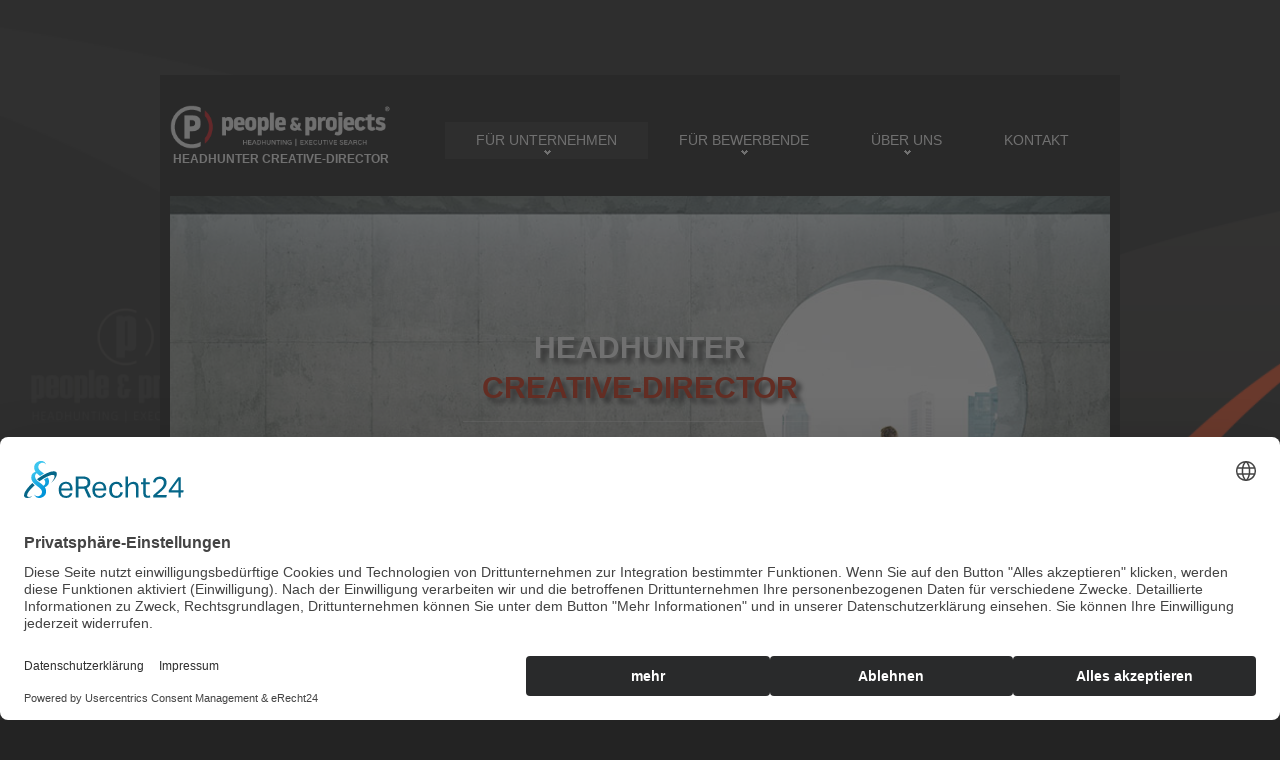

--- FILE ---
content_type: text/html; charset=UTF-8
request_url: https://www.people-and-projects.de/headhunter-creative-director.html
body_size: 6683
content:
<!doctype html>
<html lang="de">
<head>
<meta charset="utf-8">
<meta http-equiv="X-UA-Compatible" content="IE=edge">
<meta name="viewport" content="width=device-width, initial-scale=1.0">
<title>Headhunter Creative-Director | People &amp; Projects e.K.</title>
<meta name="description" content="Headhunter Creative-Director gesucht? ➤ People & Projects e.K. Headhunting | Executive Search seit 2008. Über 15 Jahre Erfahrung. Kandidaten in 4 bis 6 Wochen. International tätig. Personalberatung für Direktansprache. Expertise in fast allen Branchen. Jetzt Beratungstermin vereinbaren!">
<meta name="keywords" content="headhunter creative-director">
<meta name="robots" content="index,follow,noodp">
<meta name="revisit-after" content="5 days">
<meta name="page-topic" content="Headhunter,Personalberatung,Executive Search,Headhunting">
<link rel="shortcut icon" type="image/x-icon" href="images/people-and-projects.ico">
<link rel="icon" href="images/people-and-projects.ico">
<link rel="apple-touch-icon" href="images/mobiletouch-peopleandprojects.png">
<meta name="author" content="People & Projects e.K.">
<meta name="publisher" content="People & Projects e.K.">
<link type="text/css" rel="stylesheet" href="css/style.css">
<script src="js/jquery-1.11.0.min.js"></script>
<script src="js/jquery-bgstretcher-3.1.2.min.js"></script>
<script src="js/sites.js"></script>
<script src="js/jquery.js"></script>
<script src="js/jquery-migrate-1.1.1.js"></script>
<script src="js/script.js"></script> 
<script src="js/jquery.equalheights.js"></script>
<script type="text/javascript" src="min/b=js&amp;f=camera.js,jquery.easing.1.3.js,jquery.mobilemenu.js,jquery.ui.totop.js,superfish.js"></script>
<!--[if (gt IE 9)|!(IE)]>
<script src="js/jquery.mobile.customized.min.js"></script>
<![endif]-->
<script src="js/jquery.carouFredSel-6.1.0-packed.js"></script>
<script src="js/jquery.touchSwipe.min.js"></script>
<!--[if lt IE 9]>
  <script src="js/html5shiv.js"></script>
  <link rel="stylesheet" media="screen" href="css/ie.css">
<![endif]-->
<link rel="preconnect" href="//app.eu.usercentrics.eu">
<link rel="preconnect" href="//api.eu.usercentrics.eu">
<link rel="preconnect" href="//sdp.eu.usercentrics.eu">
<script type="text/javascript">
  // Google Tag Manager
    (function(w, d, s, l, i) {
      w[l] = w[l] || [];
      w[l].push({
        'gtm.start': new Date().getTime(),
          event: 'gtm.js'
});
  var f = d.getElementsByTagName(s)[0],
    j = d.createElement(s),
     dl = l != 'dataLayer' ? '&l=' + l : '';
      j.async = true;
      j.src =
       'https://www.googletagmanager.com/gtm.js?id=' + i + dl;
         f.parentNode.insertBefore(j, f);
 })(window, document, 'script', 'dataLayer', 'GTM-WT9D4W');
</script>
<script>
var gaProperty = 'G-ZTX7YH50LB';
var disableStr = 'ga-disable-' + gaProperty;
if (document.cookie.indexOf(disableStr + '=true') > -1) {
window[disableStr] = true;
}
function gaOptout() {
document.cookie = disableStr + '=true; expires=Thu, 31 Dec 2099 23:59:59 UTC; path=/';
window[disableStr] = true;
alert('Das Tracking durch Google Analytics wurde in Ihrem Browser für diese Website deaktiviert.');
}
</script>
</head>
<body class="page1" id="top">
	<div class="main">
	<div class="main1">
<header> 
	<div class="container_12">
		<div class="grid_12">
			<h1><a href="https://www.people-and-projects.de/"><img src="images/logo_weisse-schrift.png" alt="Bild Logo Brand von People &amp; Projects e.K.">Headhunter Creative-Director</a></h1>
			<p class="headline"><b>Headhunter Creative-Director</b> - People &amp; Projects e.K. die beste Wahl für die Direktsuche nach qualifizierten C-Level Managern, Führungskräften im mittleren Management, Fachkräften  und Spezialisten. Die besten Köpfe suchen nicht. Sie wollen gefunden werden. Wir sind ihre Personalberatung für Headhunting und Executive Search seit 2008.</p>
	<div class="menu_block">
		<nav class="horizontal-nav full-width horizontalNav-notprocessed">
			<ul class="sf-menu">
				<li class="current"><a href="#">Für Unternehmen</a>
					<ul>
						<li><a href="/executive-search">Executive Search</a></li>
            <li><a href="/expert-search">Expert Search</a></li>
						<li><a href="/interim-experts">Interim Experts</a></li>
						<li><a href="/talent-management">Talent Management</a></li>
						<li><a href="#"> </a>
							<ul>
								<li><a href="headhunter-cro.html">Headhunter Cro</a></li>
                            	<li><a href="headhunter-cuxhaven.html">Headhunter Cuxhaven</a></li>
                            	<li><a href="headhunter-darmstadt.html">Headhunter Darmstadt</a></li>
                            	<li><a href="headhunter-datenbank.html">Headhunter Datenbank</a></li>
                            	<li><a href="headhunter-delmenhorst.html">Headhunter Delmenhorst</a></li>
							</ul>
						</li>
					</ul>
				</li>				<li><a href="#">Für Bewerbende</a>
					<ul>
              <li><a href="/stellenangebote">Stellenangebote</a></li>
							<li><a href="/bewerbung">Bewerbung</a></li>
							<li><a href="/initiativbewerbung">Initiativbewerbung</a></li>
						<li><a href="#"> </a>
							<ul>
                            	<li><a href="headhunter-design.html">Headhunter Design</a></li>
                           	 	<li><a href="headhunter-designer.html">Headhunter Designer</a></li>
                           	 	<li><a href="headhunter-dessau.html">Headhunter Dessau</a></li>
                            	<li><a href="headhunter-deutschland.html">Headhunter Deutschland</a></li>
                            	<li><a href="headhunter-dienstleistungen.html">Headhunter Dienstleistungen</a></li>
							</ul>
						</li>
					</ul>
				</li>				<li><a href="#">Über uns</a>
					<ul>
                        <li><a href="/ueber-uns">Über uns</a></li>
                        <li><a href="/branchenexpertise">Branchen</a></li>
						<li><a href="#"> </a>
							<ul>
                            	<li><a href="headhunter-dienstleistungsbranche.html">Headhunter Dienstleistungsbranche</a></li>
                            	<li><a href="headhunter-direct-search.html">Headhunter Direct Search</a></li>
                            	<li><a href="headhunter-direktansprache.html">Headhunter Direktansprache</a></li>
                            	<li><a href="headhunter-donauwoerth.html">Headhunter Donauwörth</a></li>
                            	<li><a href="headhunter-dortmund.html">Headhunter Dortmund</a></li>
							</ul>
						</li>
					</ul>
				</li>
                <li><a href="/kontakt">Kontakt</a>
				</li>
			</ul>
		</nav>
		<div class="clear"></div>
	</div>
	<div class="clear"></div>
	<div class="slider_wrapper">
		<div id="camera_wrap" class="">
			<div data-src="images/slide_headhunter_people-and-projects.de.jpg">
				<div class="caption fadeIn"><h2>Headhunter <span>Creative-Director</span></h2></div>
			</div>
			<div data-src="images/slide_headhunting_people-and-projects.de.jpg">
				<div class="caption fadeIn"><h2>Headhunting <span>Creative-Director</span></h2></div>
			</div>
			<div data-src="images/slide_executive-search_people-and-projects.de.jpg">
				<div class="caption fadeIn"><h2>Executive Search <span>Creative-Director</span></h2></div>
			</div>
			<div data-src="images/slide_personalberatung_people-and-projects.de.jpg">
				<div class="caption fadeIn"><h2>Personalberatung <span>Creative-Director</span></h2></div>
			</div>
		</div>
	</div>
</div>
</div>
</header>
<div class="content">
	<div class="container_12">
		<div class="grid_12">
			<div class="grid_6  ver">
				<h3>Headhunter Creative-Director</h3>
                	<br>
					<p>In der heutigen wettbewerbsintensiven Geschäftswelt ist der Zugang zu erstklassigen Talenten entscheidend für den Erfolg eines Unternehmens. Doch die Suche nach den besten Köpfen kann eine echte Herausforderung sein.</p><p>People &amp; Projects e.K. Headhunting | Executive Search ® – wir sind seit 2008 die beste Wahl und ihr Partner für die Suche nach C-Level Managern, Führungskräften im mittleren Management, Fachkräften und Spezialisten. Durch langjährige Erfahrung in der Zusammenarbeit mit mittelständischen Unternehmen und Konzernen, sowie unserem Engagement in Wirtschafts- und Wirtschaftsförderungskreisen, kennen wir von People &amp; Projects e.K. die Bedürfnisse von Unternehmen und Unternehmern in ihrer Branche und Region sehr genau.</p>
          <p>Unsere Headhunter besitzen mehr als fünfzehn Jahre Erfahrung in den Bereichen Personal- und Unternehmensmanagement, sind international tätige Experten in der Direktsuche und unterhalten ausgedehnte Kandidaten-Netzwerke der unterschiedlichsten Branchen. Wir arbeiten ausschließlich mittels Direktansprache. Unsere Eerfolgsquotee im vergangenen Jahr betrug: 95%</p>
					<br>
					<p><b>Effektiv. Effizient. Erstklassig.</b></p>
					<p>Effektivität für uns bedeutet, messbare Erfolge und positive Auswirkungen für die Unternehmen unserer Mandanten zu erzielen. Wir konzentrieren uns nicht nur darauf, Positionen zu besetzen, sondern darauf, Kandidaten zu finden, die eine transformative Rolle in ihrer neuen Umgebung spielen können. Durch unser tiefgreifendes Verständnis für die jeweilige Unternehmenskultur und strategische Ziele gewährleisten wir, dass jeder vermittelte Kandidat nicht nur den Anforderungen entspricht, sondern diese übertreffen und langfristigen Wert schaffen kann.</p>
					<p>Effizienz in unserem Kontext bedeutet, dass wir unsere Prozesse und Ressourcen so optimieren, dass wir Zeit und Kosten für unsere Mandanten minimieren, ohne dabei Kompromisse bei der Qualität einzugehen. Wir nutzen fortschrittliche Technologien und bewährte Methodiken, um Suchzeiten zu verkürzen und den Rekrutierungsprozess zu straffen. Unsere Arbeit ist darauf ausgerichtet, schnelle, aber umfassende Lösungen zu liefern, die präzise auf die Bedürfnisse unserer Mandanten zugeschnitten sind.</p>
					<p>Unter "erstklassig" verstehen wir einen Service, der sich durch höchste Qualität und außergewöhnliche Standards in der Executive Search-Branche auszeichnet. Unser Ansatz ist geprägt von tiefer Marktkenntnis, maßgeschneiderter Beratung und einer unübertroffenen Erfolgsbilanz bei der Besetzung von Spitzenpositionen. Wir setzen auf exzellente Kundenerfahrungen, indem wir über die Erwartungen hinausgehen und stets die bestmöglichen Kandidaten präsentieren.</p>
                    <a href="https://outlook.office.com/owa/calendar/PeopleProjectseK@people-and-projects.de/bookings/"><b>Ihre Fragen beantworten wir gerne in einem persönlichen Gespräch.</b></a><br><br>
										<button class="button"><a href="https://outlook.office.com/owa/calendar/PeopleProjectseK@people-and-projects.de/bookings/">Jetzt Beratungstermin vereinbaren!</a></button>
                    <p class="pp">Headhunter Creative-Director</p>
			</div>
			<div class="grid_5">
				<h3>Headhunting / Executive Search</h3>
					<p>Headhunting / Executive Search ist ein Handwerk aus den 1920er Jahren, welches die Personalberater von People &amp; Projects e.K. mit Tradition, Leidenschaft und seinen ethischen Grundsätzen weiterführen. Wir arbeiten grundsätzlich nur auf Basis dieser Suchmethode, welche wir ständig optimieren und weiterentwickeln, womit wir uns auch von den allgemeinen Personalberatungen abgrenzen. Unsere Personalberater helfen ihnen dabei schnell und effektiv die passenden Führungskräfte und Spezialisten für ihr Unternehmen zu finden. Im Regelfall beträgt bei uns die Dauer bis zur Vorstellung der ersten „passenden Köpfe“ ca. 4 bis 6 Wochen. Anzeigengestützte Suchen oder die Übernahme eines Mandats rein auf Erfolgsbasis sind ausgeschlossen.</p>
                    <p>Ein weiteres Alleinstellungsmerkmal unserer Headhunter ist, dass die Ansprache der Kandidaten ausschließlich von dem Headhunter durchgeführt wird, der auch die Kompetenzanalyse und das Anforderungsprofil mit unseren Mandanten erstellt hat. Nur so kann dem potentiellen Kandidaten die vakante Position, sowie die Unternehmenskultur unseres Mandanten überzeugend dargestellt werden. Denn entscheidend über den Erfolg oder den Misserfolg eines Mandats ist die Art und Weise wie die Kandidaten angesprochen werden.</p>
                    <p>Beim Executive Search ist die Suchmethodik unserer Headhunter speziell auf das Top-Management von Unternehmen ausgerichtet und angepasst. Neben der Methodik selbst, der intensiven Analyse des Anforderungsprofils, sowie einem ausgeprägten Maß an Fingerspitzengefühl und Erfahrung für derartig gelagerte Projekte, zählen hier vor allem gute Kontakte und intensiv gepflegte Netzwerke zu den weiteren Erfolgsfaktoren. Solche Direktsuchen werden von uns grundsätzlich so diskret und verdeckt ausgeführt, dass sie zu keinem Zeitpunkt an die Öffentlichkeit geraten.</p>
                    <p class="pp">Headhunter Creative-Director</p>
			</div>
		</div>
		<div class="grid_12">
			<div class="hor"></div>
		</div>
		<div class="grid_12">
			<div class="grid_6 ver maxheight">
				<h3>Wie arbeiten unsere Headhunter?</h3>
					<p>Die Arbeit unserer Headhunter erfolgt in sehr enger und laufender Abstimmung mit unseren Mandanten. Es ist für uns ein Anspruch über die gesamte Laufzeit und in jeder Phase eines Projektes transparent für unsere Mandanten zu sein. Die Methodik des Suchprozesses folgt in unserem Hause bewährten Regeln und gliedert sich in sechs Prozessschritte (6-Punkte-Plan). Zur Sicherung eines nachvollziehbaren Qualitätsstandards erfolgt die Bewerberauswahl in unserem Hause immer in Anlehnung an die ISO 10667.</p>
                    <p>In einem ersten Vorgespräch analysieren unsere Headhunter ausführlich die Ausgangssituation ihres gewünschten Suchauftrages. Hierauf aufbauend unterbreiten wir ihnen ein Vertragsangebot, welches ihnen Aufschluss über die geschätzte Dauer, sowie der Kosten für dieses Projekt gibt. Nach Vertragsunterzeichnung erstellen wir im nächsten Schritt gemeinsam mit ihnen ein detailliertes Anforderungsprofil des Kandidaten, sofern nicht bereits vorhanden.</p>
                    <p>Im Anschluss an die Erstellung des Kandidatenprofils, entwerfen wir die für dieses Projekt bestmögliche Suchstrategie und recherchieren die infrage kommenden Zielfirmen. Unsere Suchstrategie, sowie die Auswahl der Zielfirmen werden wir ihnen zu Abstimmung präsentieren. Nach erfolgter Zustimmung beginnen wir mit der Identifikation der potentiellen Kandidaten in den einzelnen Zielfirmen. Wir führen die ersten Gespräche mit den Kandidaten und selektieren die für sie passenden Bewerber.</p>
                    <p>Sobald ein Bewerber unseren Prozess erfolgreich durchlaufen hat, präsentieren wir ihnen diesen anhand eines von uns erstellten Bewerberprofils. Jetzt können sie sich selbst ein Bild von dem Bewerber machen und entscheiden, ob sie den Kandidaten zu einem ersten persönlichen Gespräch einladen möchten. Die Terminkoordination übernehmen wir gerne für sie. Der Abschluss des Mandats erfolgt mit der Einstellungen eines passenden Bewerbers durch sie.</p>
                    <p class="pp">Headhunter Creative-Director</p>
			</div>
			<div class="grid_5 maxheight">
				<h3>Was kosten Headhunter?</h3>
					<p>Die Kosten bzw. das Honorar der Headhunter von People &amp; Projects e.K. richtet sich nicht nach einem festen Prozentsatz, sondern nach der Komplexität des Suchauftrages. Nach Analyse Ihrer Anfrage erhalten Sie von uns grundsätzlich ein Angebot mit einem festgeschriebenen Gesamthonorar. Dieses Gesamthonorar unterliegt der, in unserer Branche üblichen, Drittelregelung, d.h. das Gesamthonorar wird innerhalb des Projektverlaufs in 3 Schritten eingefordert (Retained Search). In der Regel bewegen sich unsere Honorare im Bereich von 20% bis 35% des mit dem eingestellten Kandidaten vertraglich vereinbarten Jahresgehalts. Reine erfolgsabhängige Beauftragungen werden von uns nicht durchgeführt.</p>
                    <p class="pp">Headhunter Creative-Director</p>
			</div>		<div class="grid_12">
			<div class="hor"></div>
		</div>
		<div class="grid_12 maxheight1">
			<h3>Warum lohnt sich der Einsatz von Headhunter?</h3>
            <p>
		Durch den Einsatz von Headhunter erhalten Personalabteilungen in Unternehmen ein mächtiges Werkzeug zur schnellen und passgenauen Rekrutierung ihrer Wunschkandidaten. Durch die direkte Ansprache von Kandidaten in Unternehmen derselben Branche wird der effektivste Weg zur Personalgewinnung beschritten. Im Regelfall stellen wir ihnen passende Kandidaten schon nach 4 bis 6 Wochen vor.
            </p>
        </div>
		<div class="grid_12 maxheight1">
			<h3>TagCloud</h3>
				<p>
                    <a href="https://www.people-and-projects.de/headhunting-creative-director.html">Headhunting Creative-Director</a>
                    <a href="https://www.people-and-projects.company/headhunter-creative-director.html">Headhunter Creative-Director</a>
                    <a href="https://www.people-and-projects.business/executive-search-creative-director.html">Executive Search Creative-Director</a>
                    <a href="https://www.people-and-projects.de/headhunter-creative-director.html">Headhunter Creative-Director</a>
                    <a href="https://www.people-and-projects.eu/interim-management-creative-director.html">Interim Management Creative-Director</a>
                    <a href="https://www.people-and-projects.com/headhunter-creative-director.html">Headhunter Creative-Director</a>
                    <a href="https://www.people-and-projects.org/personalberatung-creative-director.html">Personalberatung Creative-Director</a>
                    <a href="https://www.people-and-projects.net/direct-search-creative-director.html">Direct Search Creative-Director</a>
                    <a href="https://www.people-and-projects.com.de/direktansprache-creative-director.html">Direktansprache Creative-Director</a>
                    <a href="https://www.people-and-projects.info/executive-search-creative-director.html">Executive Search Creative-Director</a>
                    <a href="https://www.direct-search.com.de/direct-search-creative-director.html">Direct Search Creative-Director</a>
                    <a href="https://www.direktansprache.com.de/direktansprache-creative-director.html">Direktansprache Creative-Director</a>
                    <a href="https://www.direktansprache.eu/direktansprache-creative-director.html">Direktansprache Creative-Director</a>
                    <a href="https://www.executive-search.business/executive-search-creative-director.html">Executive Search Creative-Director</a>
                    <a href="https://www.executive-search.com.de/executive-search-creative-director.html">Executive Search Creative-Director</a>
                    <a href="https://www.executive-search.company/executive-search-creative-director.html">Executive Search Creative-Director</a>
                    <a href="https://www.executive-search-pp.com/executive-search-creative-director.html">Executive Search Creative-Director</a>
                    <a href="https://www.people-and-projects.de/direktansprache-creative-director.html">Headhunter Creative-Director</a>
                    <a href="https://www.headhunter.com.de/headhunter-creative-director.html">Headhunter Creative-Director</a>
                    <a href="https://www.headhunter-personalberatung.de/headhunter-creative-director.html">Headhunter Creative-Director</a>
                    <a href="https://www.people-and-projects.de/recruiter-creative-director.html">Headhunter Creative-Director</a>
                    <a href="https://www.headhunting.com.de/headhunting-creative-director.html">Headhunting Creative-Director</a>
                    <a href="https://www.headhunting24.com/headhunting-creative-director.html">Headhunting Creative-Director</a>
                    <a href="https://www.people-and-projects.de/headhunting-creative-director.html">Headhunting Creative-Director</a>
                    <a href="https://www.hfconsulting.biz/interim-management-creative-director.html">Interim Management Creative-Director</a>
                    <a href="https://www.holgerfaehrmann.de/personalberater-creative-director.html">Personalberater Creative-Director</a>
                    <a href="https://www.holgerfaehrmann.com/headhunter-creative-director.html">Headhunter Creative-Director</a>
                    <a href="https://www.interim-management.com.de/interim-management-creative-director.html">Interim Management Creative-Director</a>
                    <a href="https://www.interim-management-24.de/interim-management-creative-director.html">Interim Management Creative-Director</a>
                    <a href="https://www.klugekoepfe.org/headhunter-creative-director.html">Headhunter Creative-Director</a>
                    <a href="https://www.klugekoepfe.net/headhunting-creative-director.html">Headhunting Creative-Director</a>
                    <a href="https://www.klugekoepfe.com/executive-search-creative-director.html">Executive Search Creative-Director</a>
                    <a href="https://www.klugekoepfe.info/personalberatung-creative-director.html">Personalberatung Creative-Director</a>
                    <a href="https://www.personalberatung-headhunter.com/personalberatung-creative-director.html">Personalberatung Creative-Director</a>
                    <a href="https://www.personalberatung24.com/personalberatung-creative-director.html">Personalberatung Creative-Director</a>
                    <a href="https://www.personalberatung.com.de/personalberatung-creative-director.html">Personalberatung Creative-Director</a>
                    <a href="https://www.people-and-projects.de/personalberatung-creative-director.html">Personalberatung Creative-Director</a>
				</p>
		</div>
	</div>
</div>
<footer>   
	<div class="container_12">
		<div class="grid_3 fright">
			<h4>follow us</h4>
				<ul>
					<li><a href="https://www.linkedin.com/company/people-projects/" rel="noopener noreferrer nofollow" target="_blank"><img src="images/linkedin.svg" width="20px" height="20px" alt="Headhunter Creative-Director Facebook"></a>   <a href="https://www.instagram.com/headhunterpeopleandprojects/" rel="noopener noreferrer nofollow" target="_blank"><img src="images/instagram.svg" width="20px" height="20px" alt="Headhunter Creative-Director Google+"></a>   <a href="https://twitter.com/peopleprojects" rel="noopener noreferrer nofollow" target="_blank"><img src="images/twitter-x.svg" width="20px" height="20px" alt="Headhunter Creative-Director Twitter"></a></li>
				</ul>
		</div>
		<div class="grid_2 fright">
			<h4>Für Bewerbende</h4>
			<ul>
                <li><a href="/bewerbung">Bewerbung</a></li>
                <li><a href="/initiativbewerbung">Initiativbewerbung</a></li>
			</ul>
			<h4>Compliance</h4>
			<ul>
                <li><a href="/datenschutz">Datenschutz</a></li>
                <li><a href="/kontakt">Impressum</a></li>
                <li><a href="javascript:UC_UI.showSecondLayer();">Cookie-Einstellungen</a></li>
			</ul>
		</div>
		<div class="grid_2 fright">			<h4>Für Unternehmen</h4>
				<ul>
					<li><a href="/executive-search">Executive Search</a></li>
					<li><a href="/expert-search">Expert Search</a></li>
					<li><a href="/interim-experts">Interim Experts</a></li>
					<li><a href="/talent-management">Talent Management</a></li>
				</ul>			<h4>Kontakt</h4>
				<ul>
					<li><a href="tel:+4971149052420">0711 / 49052420</a></li>
                    <li><a href="/kontakt">Kontakt</a></li>
				</ul>
		</div>
		<div class="none"></div>
		<div class="grid_2 fright">			<h4>Über uns</h4>
                <ul>
                    <li><a href="/ueber-uns">Über uns</a></li>
                </ul>
		</div>
		<div class="grid_3 cop">
		<div class="copy">
			<a href="https://www.people-and-projects.de/" class="f_logo"><img src="images/footer_logo.png" alt="People &amp; Projects e.K. Headhunting | Executive Search &reg;"></a><span> &copy; 2008-2025 </span>
		</div>
	</div>
<div class="grid_12">
	<div class="hor hor3"></div>
</div>
	<div class="grid_12">
		<p class="footer">
            <a href="https://www.jobboerse.com.de/">www.jobboerse.com.de</a>
            <a href="https://www.stellenboerse.com.de/">www.stellenboerse.com.de</a>
            <a href="https://www.headhunter-jobs.com.de/">www.headhunter-jobs.com.de</a>
        </p>
    </div>
</div>
</footer>
</div>
</div>
</div>
</body>
</html>

--- FILE ---
content_type: text/css; charset=utf-8
request_url: https://www.people-and-projects.de/css/style.css
body_size: 3415
content:
@import "reset.css";
@import "skeleton.css";
@import "superfish.css";
@import "camera.css";
@import "touchTouch.css";

html {
	width: 100%;
}
a[href^="tel:"] {
 color: inherit;
 text-decoration: none;
}
* {
	-webkit-text-size-adjust: none;
}
body {
	font: 12px/20px Arial, Helvetica, sans-serif;
	color: #c8c8c8;
	position: relative;
	min-width: 960px;
	background: url(../images/main_bg.png) 0 0 repeat #232323;

}

.main {
	padding-top: 75px;
  /* background: url(../images/wallpaper-peopleandprojects.png) center 0 no-repeat; */
	background-size: 100% auto;
}


.main1 {
	width: 960px;
	margin: 0 auto;
}

.button  {
	width: 100%;
	padding: 5px 10px;
	border-radius: 20px;
	font: 12px/20px Arial, Helvetica, sans-serif;
	background-color: #D52000;
	color: #fff;
	transition: 0.2s ease;
	-o-transition: 0.2s ease;
	-webkit-transition: 0.2s ease;
}
.button:hover {
	background-color: #fff;
	color: #D52000;
}

address {
	font-style: normal;
}

p {
	margin-bottom: 20px;
}

p.p1 {
	margin-bottom: 0;
	padding-top: 20px;
}

p.pp {
	color: #232323;
}

input {
	border-radius: 0 !important;
}


img {
	max-width: 100%;
}

p.headline {
	margin-top: -100px;
	overflow: hidden;
	visibility: hidden;

}

p.footer {
	color: #797979;
	overflow: hidden;
	text-align: center;
}

b {
	color: #705f43;
	font-weight: bold;
}
/****Heads****/


h1, h2, h3, h4, h5, h6 {
	font-family: Arial;
	font-weight: bold;
	color: #fff;
	text-transform: uppercase;
}

h2 {
	padding: 132px 120px 14px;
	text-align: center;
	background: url(../images/h2_bg.png) center bottom no-repeat;
	font-size: 30px;
	line-height: 40px;
	text-transform: uppercase;
	font-weight: 800;
	font-family: Arial;
	text-shadow: 5px 5px 5px #383838;
}

h2 span {
	color: #D52000;
	display: block;
}

h3 {
	font-size: 20px;
	line-height: 30px;
	padding-top: 36px;
	margin-bottom: 24px;
}

h3.head1 {
	padding-top: 33px;
}

h3.head2 {
	padding-top: 47px;
}

h3.head3 {
	padding-top: 31px;
}

.page1 h3 {
	padding-top: 37px;
	margin-bottom: 24px;
}

.page1 h3.head1 {
	padding-top: 34px;
	margin-bottom: 29px;
}

h4 {
	padding-top: 38px;
	font-size: 14px;
	line-height: 18px;
	color: #ffffff;
	margin-bottom: 22px;
}

.fright ul li+li {
	margin-top: 5px;
}

.fright li {
	color: #797979;
}

/****Lists****/


ul {
	padding: 0;
	margin: 0;
	list-style: none;
}

ul.list  {
	padding-top: 14px;
}

ul.list  li{
	color: #D52000;
	position: relative;
	padding-left: 19px;
}


ul.list  li+li {
	margin-top: 10px;
}

ul.list li:after {
	content:  '';
	background: url(../images/link_arrows.png) 0 0 no-repeat;
	width: 10px;
	height: 7px;
	display: block;
	position: absolute;
	left: 0;
	top: 7px;
}

ul.list  li a:hover {
	color: #fff;
}


ul.list.l1 {
	padding-top: 0;
}
/****Links****/



a {
	text-decoration: none;
	color: inherit;
	outline: none;
	transition: 0.5s ease;
	-o-transition: 0.5s ease;
	-webkit-transition: 0.5s ease;
}

a:hover {
	color: #D52000;
}

a.link-1 {
	color: #D52000;
	display: inline-block;
}

.map a.link-1 {
	margin-left: 10px;
}

a.link-1:hover {
	color: #fff;
}

a.btn {
	color: #D52000;
	display: inline-block;
	padding-right: 16px;
	margin-top: 19px;
	position: relative;
}

a.btn.bt1 {
	margin-top: 21px;
}

a.btn:hover {
	color: #fff;
}

a.btn:after {
	content: '';
	display: block;
	right: 0;
	position: absolute;
	top: 7px;
	width: 10px;

	height: 7px;
	background: url(../images/link_arrows.png) 0 0 no-repeat;
}

a.btn:hover:after {
	background-position: 0 bottom;
}

a.link1:hover:after {
	background-position: 0 0;
}

a.link1 {
	color: #fff;
	display: inline-block;
	padding-right: 20px;
	margin-top: 10px;
	font-size: 14px;
	position: relative;
}

a.link1:hover {
	color: #D52000;
}


a.link1:after {
	content: '';
	display: block;
	right: 0;
	position: absolute;
	top: 8px;
	width: 10px;

	height: 7px;
	background: url(../images/link_arrows.png) 0 bottom no-repeat;
}

/****classes****/

.mb0 {
	margin-bottom: 0px !important;
}
.m0 {
	margin: 0 !important;
}
.pad0 {
	padding: 0 !important;
}


.img_inner {
	max-width: 100%;
	-moz-box-sizing: border-box;
	-webkit-box-sizing: border-box;
	-o-box-sizing: border-box;
	box-sizing: border-box;
	margin-bottom: 14px;
	margin-top: 5px;
}

.page1 .img_inner {
	margin-top: 41px;
}

.fleft {
	float: left;
	width: auto !important;
	margin-right: 17px;
	margin-bottom: 0px;
}

.page1 .fleft {
	margin-right: 40px;
	margin-top: 0;
}

.oh {
	overflow: hidden;
}
.fright {
	float: right !important;
}
.upp {
	text-transform: uppercase;
}
.rel {
	position: relative;
	overflow: hidden;
}
.alright {
	text-align: right;
}
.center {
	text-align: center;
}
.wrapper, .extra_wrapper {
	overflow: hidden;
}
.clear {
	float: none !important;
	clear: both;
}

.ver {
	position: relative;
	padding-right: 20px;
}

.ver:after {
	position: absolute;
	content: '';
	display: block;
	width: 1px;
	background: url(../images/ver.png) right 0 repeat-y;
	top: 41px;
	bottom: 0;
	right: 0;

}

.page1 .ver {
	padding-right: 10px;
}

.page1 .ver:after {
	width: 2px;
	background: url(../images/ver.png) 0 0 repeat-y;	
}

.nowrap {
	white-space: nowrap;
}
/*header*/

.page1 header {

	padding-bottom: 0;
}
header {
	position: relative;
	display: block;
	padding: 30px 0 0px;
	position: static;
	background: url(../images/trsn1.png)  0 0  repeat #3f3d3b;
}

header h1 {
	float: left;
	z-index: 910;
	margin-bottom: 28px;
	text-align: center;
}
header h1 a {
	display: inline-block;
	overflow: hidden;
	width: 221px;
	height: 63px;
	text-indent: -999px;
	transition: 0s ease;
	-o-transition: 0s ease;
	-webkit-transition: 0s ease;
}
header h1 a img {
	display: block;
}

/**Content**/


.content {
	background: url(../images/main_bg.png) 0 0 repeat;
	box-shadow: 0 0 8px #1a1a1a;
	padding-bottom: 50px;
}

.page1 .content {
	padding-bottom: 44px;
	padding-top: 0;
}

.hor {
	background: url(../images/hor.png) 0 bottom repeat-x;
	padding-top: 33px;
}

.carousel1 {
	cursor: default !important;
}

.car_div {
	padding-top: 2px;
	margin: 0 -10px;
}

.carousel1 li {
	float: left;
	text-align: center;
	margin: 0 10px;
}




.hor1 {
	padding-top: 37px;
	margin-bottom: 5px;
}

.hor3 {
	padding-top: 50px;
	margin-bottom: 5px;
}

a.prev,a.next {
	background: url(../images/prevnext.png) 0 0 no-repeat;
	transition: 0s ease;
	-o-transition: 0s ease;
	-webkit-transition: 0s ease;
	width: 25px;
	height: 25px;
	float: right;
	margin-top: 38px;
	display: block;
}

a.prev:hover {
	background-position: 0 bottom;
}

a.next {
	background-position: right bottom;
	margin-left: 5px;
}

a.next:hover {
	background-position: right 0;
}

.col1 {
	color: #fff;
	font-size: 14px;
	padding-bottom: 1px;
}

.hor2 {
	border-bottom: 1px solid #2f2f2f;
	padding-top: 39px;
}


.hor2.h1 {
	padding-top: 35px;
}

.team {
	overflow: hidden;
	margin: -18px 0px 0 -20px;
}

.team>div {

	font-size: 14px;
	float: left;
	overflow: hidden;
	width: 330px;
	margin: 18px 0px 0 20px;
}

.team>div .col1 {
	padding-bottom: 0;
}

.products .clear {
	height: 24px;
}

a.gal img {
	width: 100%;
	transition: 0.5s ease;
	-o-transition: 0.5s ease;
	-webkit-transition: 0.5s ease;
}

a.gal:hover img {
	opacity: 0.2;
}

a.gal {
	margin-top: 5px;
	margin-bottom: 13px;
	display: block;
	background: url(../images/magnify.png) center no-repeat #D52000;
}

.serv {
	overflow: hidden;
}

.serv+.serv {
	margin-top: 18px;
}

.prv p {
	margin-bottom: 19px;
}

.prv a.link1 {
	position: relative;
	top: 10px;
}

/**Map**/

.map {
	margin-bottom: 0 !important;
	overflow: hidden;
}


.map figure {
	padding-top: 0px;
	display: block;
	width: 593px !important;
	margin-bottom: 1px;
	-moz-box-sizing: border-box;
	-webkit-box-sizing: border-box;
	-o-box-sizing: border-box;
	box-sizing: border-box;
}

.map figure iframe {
	width: 593px;
	height: 277px;
	max-width: 100%;
}
.map address {
	display: block;
}

.map address dt {
	margin-bottom: 20px;
}

.map address dd span {
	min-width: 70px;
	display: inline-block;
	text-align: left;
}

/**Footer**/
footer {
	box-shadow: 0 4px 8px #1a1a1a;
	display: block;
	padding-bottom: 42px;
	line-height: 19px;
	color: #969595;
	background: url(../images/bg_footer.png) 0 0 repeat;

}


.copy {
	text-align: right;
	padding-right: ;
	padding: 42px 28px 0px 0;
	position: relative;
	font: bold 14px/24px 'PT Sans Narrow', sans-serif;
	color: #6a593d;
	text-transform: uppercase;
}

.copy span {
	position: relative;
	top: -23px;
}

.f_logo {
	display: block;
}

#newsletter {
	padding-top: 21px;
	position: relative;
}

#newsletter>span {
	display: block;
	margin-bottom: 31px;
}

#newsletter .rel {
	position: relative;
	overflow: visible;
}

#newsletter .email {
	position: relative;
	width: 100%;
	display: block;
	float: left;
}


#newsletter input {
	float: left;
	color: #797979;
	background: url(../images/newsletter_bg.png) 0 0 repeat;
	width: 100%;
	border: none;
	height: 30px;
	font: italic 12px/20px  Arial, Helvetica, sans-serif;
	padding: 5px 75px 5px 13px;
	outline: none !important;
	box-shadow: none !important;
	-moz-box-sizing: border-box;
    -webkit-box-sizing: border-box;
    -o-box-sizing: border-box;
    box-sizing: border-box;
}

#newsletter a {
	position: absolute;
	top: 0;
	right: 0;
	font-size: 10px;
	line-height: 20px;
	color: #fff;
	background-color: #d57315;
	display: inline-block;
	border: 1px solid #c46c17;
	padding: 4px 9px;
	text-transform: uppercase;
}


#newsletter a:hover {
	background-color: #8a8a8a;
	border-color: #8a8a8a; 
}


#newsletter .error, #form1 .empty {		
	height:0px;
	top: 42px;
	width: 100%;
	left: 0;
	font-size: 10px;
	line-height: 13px;
	display: block;
	overflow: hidden;
	z-index: 999;
	color: #ff0000;
	-webkit-transition:  0.3s ease-out; 
	-o-transition: all 0.3s ease-out; 
	transition: all 0.3s ease-out; 
	position: absolute;
	}

#newsletter label.invalid .error {
	/*display: block;*/
	height:20px;

}

#newsletter .success {
	width: 100%;
	top: 0px;
	z-index: 999;
	-moz-box-sizing: border-box;
 	-webkit-box-sizing: border-box;
 	-o-box-sizing: border-box;
 	box-sizing: border-box;	
	display: none;	
	background: #4f4f4f;
	left: 0px;
	color: #8a8a8a;
	overflow: hidden;
	padding: 15px;
	-webkit-transition:  0.3s ease-out; 
	-o-transition: all 0.3s ease-out; 
	transition: all 0.3s ease-out; 
	position: absolute;
}

/**To Top**/

#toTop {
	display: none;
	text-decoration: none;
	position: fixed;
	bottom: 40px;
	left: 51%;
	margin-left: 500px;
	overflow: hidden;
	width: 39px;
	height: 39px;
	border: none;
	text-indent: -999px;
	z-index: 20;
	background: url(../images/totop.png) no-repeat left 0;
	transition: 0s ease;
	-o-transition: 0s ease;
	-webkit-transition: 0s ease;
}
#toTop:hover {
	outline: none;
	background-position: right 0;
}
/*==================================RESPONSIVE LAYOUTS===============================================*/


@media only screen and (max-width: 767px) {
 body {
 	min-width: 768px;
}

#newsletter input {
	font-size: 11px;
}

.content, footer {
	box-shadow: none !important;
}

.team > div {
	width: 258px;
	font-size: 12px;
}

.main {
	padding-top: 0;
}

.copy span {
	top: 0;
}

h2 {
	font-size: 40px;
	line-height: 40px;
	padding-top: 50px;
}

.main1 {
	width: auto;
	margin: 0;
}

 .nowrap {
 	white-space: normal;
}

 .map {
 	padding-right: 0 !important;
 }



 .map address {
 	float: left;
 	margin-right: 30px;
}

 .map address+address {
 	margin-top: 0;
 }
 .map figure,  .map figure iframe,  #form input,  #form textarea,  #form .success {
 	width: 100% !important;
 	float: none !important;
}
 #form .success {
 	-moz-box-sizing: border-box;
 	-webkit-box-sizing: border-box;
 	-o-box-sizing: border-box;
	 box-sizing: border-box;
}
 .map figure {
 	height: auto !important;
}
 .extra_wrapper {
 	overflow: visible;
}

.map figure {
	margin-bottom: 15px;
}

.slider_wrapper {
	height: 383px !important;
}

.camera_pag {
	bottom: 20px !important;
}


.nowrap {
	white-space: normal;
}

}
@media only screen and (max-width: 767px) {
 body {
	 min-width: 420px;
}

#newsletter input  {
	font-size: 12px;
}

.team {
	margin-left: 0;
	margin-right: 0;
}

.products .clear {
	height: 0;
}

a.gal {
	margin-top: 25px;
}

.team > div {
	margin-left: 0;
	margin-right: 0;
	width: auto;
	float: none;
}

.newsletter i

.copy {
	text-align: left;

}

.none {
	clear: both;
}

footer .grid_2.fright, .cop {
	width: 50% !important;
	float: left !important;
}

.ver {
	padding-right: 0 !important;
}

.ver:after {
	display: none;
}

h2 {
	padding-top: 80px;
	padding-left: 0;
	padding-right: 0;
	font-size: 20px;
	line-height: 30px;
}

.img_inner {
	width: 100% !important;
	float: none !important;
	margin-right: 0 !important;
	margin-bottom: 20px !important;
}


.img_inner img {
	width: 100%;
}

 header {
	position: relative;
}
 header h1 {
	margin-bottom: 10px;
	float: none;
	text-align: center;
}
 header h1 a {
 	width: auto;
 	display: inline-block;
	height: auto;
}
 header h1 a img {
}

 .map {
 	padding-right: 0px !important;
 }

 .map figure iframe {
 	width: 100%;
 	height: 300px;
}
 .map address {
 	margin-right: 0;
}

 .map address+address {
 	margin-left: 20px;
 }
 .content .noresize {
 	width: auto !important;
 	float: left !important;
 	margin-right: 20px !important;
 	margin-top: 4px !important;
}

 .img_inner {
 	margin-top: 20px;
}

.slider_wrapper {
	height: 249px !important;
}


}
@media only screen and (max-width: 479px) {
 body {
 	min-width: 300px;
}

h2 {

	margin: 0 20px;
	font-size: 20px;
	line-height: 20px;
}

.copy {
	padding-top: 80px;
	font-size: 13px;
}
}
/*!
    bgStretcher 3.1.2
*/
.bgstretcher-area {
  text-align: left;
}
.bgstretcher {
  background: #232323;
  overflow: hidden;
  width: 100%;
  position: fixed;
  z-index: 1;
}
.bgstretcher,
.bgstretcher ul,
.bgstretcher li {
  left: 0;
  top: 0;
}
.bgstretcher ul,
.bgstretcher li {
  position: absolute;
}
.bgstretcher ul,
.bgstretcher li {
  margin: 0;
  padding: 0;
  list-style: none;
}
/*  Compatibility with old browsers  */
.bgstretcher {
  _position: absolute;
}


--- FILE ---
content_type: text/css; charset=utf-8
request_url: https://www.people-and-projects.de/css/superfish.css
body_size: 942
content:

.menu_block  {
	z-index: 999;
	position: relative;
	text-align: center;
	float: right;
	padding-top: 17px;
	padding-right: 10px;
}

.menu_block >nav {

}


nav>.sf-menu {
	z-index: 999;
	position: relative;
}
nav{ position:relative;padding: 0px 0 0 0;}
.sf-menu ul {position:absolute;top:-999px; display:none;/* left offset of submenus need to match (see below) */}
.sf-menu li {float:left;position:relative; }
.sf-menu>li {
	z-index: 900;
	float: left;
	position: relative;
}

.sf-menu>li+li {
}


.sf-menu>li>ul>li {
  float: none;
  position: static;
}


.sf-menu>li>a{
	text-transform: uppercase;
	display: block;
	overflow: hidden;
	position: static;
	font-size: 14px;
	color: #fff;
	line-height: 19px;
	text-align: center;
	z-index: 999;
	padding: 9px 31px 9px 31px;
}


.sf-menu>li>a.sf-with-ul:after {
	position: absolute;
	content: '';
	left: 50%;
	margin-left: -3px;
	width: 7px;
	background: url(../images/arrows.png) 0 0 no-repeat;
	height: 5px;
	bottom: 4px;
	pointer-events: none;
	z-index: 999;
	display: block;
}

.sf-menu>li.current>a, .sf-menu>li.sfHover>a, .sf-menu>li:hover>a {
	background: url(../images/menu_hover.png) 0 0 repeat;
}



.sf-menu>li>ul>li>a>span {
	position: absolute;
	left: 50%;
	width: 7px;
	margin-left: -3px;
	background: url(../images/arrows.png) 0 0;
	height: 5px;
	bottom: -5px;
	pointer-events: none;
	z-index: 999;
}

.sf-menu>li>ul>li.sfHover>a>span {
	background-position: 0 bottom;
}


.sf-menu a{

}



/*================================>> 2 Level <<========================================*/
.sf-menu li ul,.sf-menu li.sfHover>ul{
	top: 38px;
	width: 100%;
	left: 0px;
	background: #d52000;
	z-index: 999; 
	padding-top: 20px;
	padding-bottom: 29px;

}


.sf-menu li ul li{
	line-height: 20px;
	position: relative;
	text-align: center;
	float: none !important;
	font: 14px/30px  Arial, Helvetica, sans-serif;
}




.sf-menu li ul li a{
	position: relative;
	z-index: 999;
	color:#fff;
}

.sf-menu li li a:hover, 
.sf-menu li.sfHover li.sfHover>a {  
	color: #000;

}

/*================================>> 3 Level <<========================================*/
.sf-menu li.sfHover li.sfHover ul{
	top: 10px;
	width: 129px;
	left: 100%;
	margin-left: 1px;
	padding-top: 22px;
	background-color: #fff;
	padding-bottom: 15px;

}

.sf-menu li.sfHover li.sfHover ul li {
		font: 14px/30px  Arial, Helvetica, sans-serif;

}

.sf-menu li.sfHover li.sfHover ul li+li {
	margin-top: -2px;
}

.sf-menu li.sfHover li.sfHover ul a {
	color: #000;
}


.sf-menu li.sfHover li.sfHover ul a:hover {
	color: #d58808;
}


/*==================================RESPONSIVE LAYOUTS===============================================*/
@media only screen and (max-width: 995px) {


	.sf-menu>li>a {
		padding-left: 15px;
		padding-right: 15px;
	}

}

@media only screen and (max-width: 767px) {
	.menu_block {
		float: none !important;
		padding: 22px 0px 25px !important;
		clear: both;
		margin-top: 18px;
		min-height: 0px;
  	border: none;
	}


  header nav{
  	border: none !important;
		float:none;
		font:12px/15px Arial, Helvetica, sans-serif;
		text-transform:uppercase;
		color:#927c67;
		margin: 0 auto;
		
	
	}

  header nav ul {
  	border: none;
  }

	.sf-menu{display:none !important; float: none;}
	#mm0{
		font:12px/15px Arial, Helvetica, sans-serif;
		color:#202020;
		width:100%;
		margin: 0 auto;
		float: none;
    outline: none;
		border:2px solid #999;
	}
	
	.search_block {
		padding-bottom: 10px !important;	
	}
}
